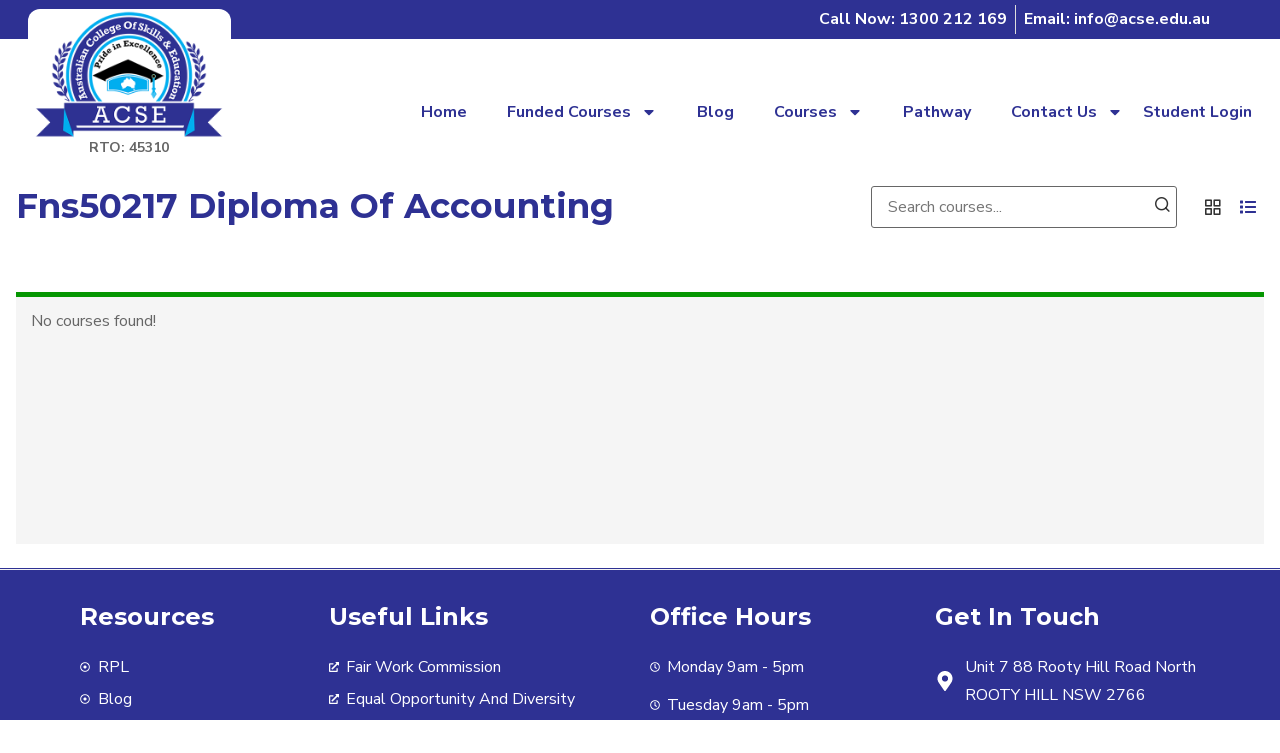

--- FILE ---
content_type: text/css
request_url: https://acse.edu.au/wp-content/uploads/elementor/css/post-10634.css?ver=1745829468
body_size: 989
content:
.elementor-10634 .elementor-element.elementor-element-a7d24c7{transition:background 0.3s, border 0.3s, border-radius 0.3s, box-shadow 0.3s;margin-top:0px;margin-bottom:0px;padding:0px 0px 0px 0px;}.elementor-10634 .elementor-element.elementor-element-a7d24c7 > .elementor-background-overlay{transition:background 0.3s, border-radius 0.3s, opacity 0.3s;}.elementor-10634 .elementor-element.elementor-element-feda229 > .elementor-widget-wrap > .elementor-widget:not(.elementor-widget__width-auto):not(.elementor-widget__width-initial):not(:last-child):not(.elementor-absolute){margin-bottom:0px;}.elementor-10634 .elementor-element.elementor-element-feda229 > .elementor-element-populated{margin:0px 0px 0px 0px;--e-column-margin-right:0px;--e-column-margin-left:0px;padding:0px 0px 0px 0px;}.elementor-10634 .elementor-element.elementor-element-51e8df2:not(.elementor-motion-effects-element-type-background), .elementor-10634 .elementor-element.elementor-element-51e8df2 > .elementor-motion-effects-container > .elementor-motion-effects-layer{background-color:var( --e-global-color-primary );}.elementor-10634 .elementor-element.elementor-element-51e8df2{transition:background 0.3s, border 0.3s, border-radius 0.3s, box-shadow 0.3s;margin-top:0px;margin-bottom:0px;}.elementor-10634 .elementor-element.elementor-element-51e8df2 > .elementor-background-overlay{transition:background 0.3s, border-radius 0.3s, opacity 0.3s;}.elementor-bc-flex-widget .elementor-10634 .elementor-element.elementor-element-63f5a8b.elementor-column .elementor-widget-wrap{align-items:center;}.elementor-10634 .elementor-element.elementor-element-63f5a8b.elementor-column.elementor-element[data-element_type="column"] > .elementor-widget-wrap.elementor-element-populated{align-content:center;align-items:center;}.elementor-10634 .elementor-element.elementor-element-63f5a8b.elementor-column > .elementor-widget-wrap{justify-content:flex-end;}.elementor-10634 .elementor-element.elementor-element-63f5a8b > .elementor-element-populated{padding:5px 0px 5px 0px;}.elementor-10634 .elementor-element.elementor-element-9df8d13 .elementor-icon-list-item:not(:last-child):after{content:"";border-color:#ddd;}.elementor-10634 .elementor-element.elementor-element-9df8d13 .elementor-icon-list-items:not(.elementor-inline-items) .elementor-icon-list-item:not(:last-child):after{border-top-style:solid;border-top-width:1px;}.elementor-10634 .elementor-element.elementor-element-9df8d13 .elementor-icon-list-items.elementor-inline-items .elementor-icon-list-item:not(:last-child):after{border-left-style:solid;}.elementor-10634 .elementor-element.elementor-element-9df8d13 .elementor-inline-items .elementor-icon-list-item:not(:last-child):after{border-left-width:1px;}.elementor-10634 .elementor-element.elementor-element-9df8d13 .elementor-icon-list-icon i{transition:color 0.3s;}.elementor-10634 .elementor-element.elementor-element-9df8d13 .elementor-icon-list-icon svg{transition:fill 0.3s;}.elementor-10634 .elementor-element.elementor-element-9df8d13{--e-icon-list-icon-size:14px;--icon-vertical-offset:0px;width:auto;max-width:auto;align-self:center;}.elementor-10634 .elementor-element.elementor-element-9df8d13 .elementor-icon-list-item > .elementor-icon-list-text, .elementor-10634 .elementor-element.elementor-element-9df8d13 .elementor-icon-list-item > a{font-family:var( --e-global-typography-8618563-font-family ), Sans-serif;font-size:var( --e-global-typography-8618563-font-size );font-weight:var( --e-global-typography-8618563-font-weight );text-transform:var( --e-global-typography-8618563-text-transform );text-decoration:var( --e-global-typography-8618563-text-decoration );line-height:var( --e-global-typography-8618563-line-height );letter-spacing:var( --e-global-typography-8618563-letter-spacing );word-spacing:var( --e-global-typography-8618563-word-spacing );}.elementor-10634 .elementor-element.elementor-element-9df8d13 .elementor-icon-list-text{color:var( --e-global-color-22c7fba );transition:color 0.3s;}.elementor-10634 .elementor-element.elementor-element-5e09632 > .elementor-container{max-width:1245px;}.elementor-10634 .elementor-element.elementor-element-5e09632:not(.elementor-motion-effects-element-type-background), .elementor-10634 .elementor-element.elementor-element-5e09632 > .elementor-motion-effects-container > .elementor-motion-effects-layer{background-color:#FFFFFF;}.elementor-10634 .elementor-element.elementor-element-5e09632{transition:background 0.3s, border 0.3s, border-radius 0.3s, box-shadow 0.3s;}.elementor-10634 .elementor-element.elementor-element-5e09632 > .elementor-background-overlay{transition:background 0.3s, border-radius 0.3s, opacity 0.3s;}.elementor-10634 .elementor-element.elementor-element-281b454{text-align:center;}.elementor-10634 .elementor-element.elementor-element-281b454 img{width:192px;}.elementor-10634 .elementor-element.elementor-element-281b454 > .elementor-widget-container{margin:-40px 0px 0px 0px;padding:0px 0px 0px 0px;background-color:#FFFFFF;border-radius:12px 12px 12px 12px;}.elementor-10634 .elementor-element.elementor-element-633a977{text-align:center;font-size:14px;}.elementor-10634 .elementor-element.elementor-element-633a977 > .elementor-widget-container{margin:-26px 0px 0px 0px;padding:0px 0px 0px 0px;}.elementor-bc-flex-widget .elementor-10634 .elementor-element.elementor-element-abb46fa.elementor-column .elementor-widget-wrap{align-items:center;}.elementor-10634 .elementor-element.elementor-element-abb46fa.elementor-column.elementor-element[data-element_type="column"] > .elementor-widget-wrap.elementor-element-populated{align-content:center;align-items:center;}.elementor-10634 .elementor-element.elementor-element-abb46fa.elementor-column > .elementor-widget-wrap{justify-content:flex-end;}.elementor-10634 .elementor-element.elementor-element-cb7b014 .elementor-menu-toggle{margin:0 auto;}.elementor-10634 .elementor-element.elementor-element-cb7b014 .elementor-nav-menu .elementor-item{font-size:16px;font-weight:bold;}.elementor-10634 .elementor-element.elementor-element-cb7b014 .elementor-nav-menu--main .elementor-item{color:var( --e-global-color-primary );fill:var( --e-global-color-primary );}.elementor-10634 .elementor-element.elementor-element-cb7b014 .elementor-nav-menu--main .elementor-item:hover,
					.elementor-10634 .elementor-element.elementor-element-cb7b014 .elementor-nav-menu--main .elementor-item.elementor-item-active,
					.elementor-10634 .elementor-element.elementor-element-cb7b014 .elementor-nav-menu--main .elementor-item.highlighted,
					.elementor-10634 .elementor-element.elementor-element-cb7b014 .elementor-nav-menu--main .elementor-item:focus{color:var( --e-global-color-secondary );fill:var( --e-global-color-secondary );}.elementor-10634 .elementor-element.elementor-element-cb7b014 .elementor-nav-menu--main .elementor-item.elementor-item-active{color:var( --e-global-color-secondary );}.elementor-10634 .elementor-element.elementor-element-cb7b014 .elementor-nav-menu--dropdown a, .elementor-10634 .elementor-element.elementor-element-cb7b014 .elementor-menu-toggle{color:var( --e-global-color-22c7fba );}.elementor-10634 .elementor-element.elementor-element-cb7b014 .elementor-nav-menu--dropdown{background-color:var( --e-global-color-primary );}.elementor-10634 .elementor-element.elementor-element-cb7b014 .elementor-nav-menu--dropdown a:hover,
					.elementor-10634 .elementor-element.elementor-element-cb7b014 .elementor-nav-menu--dropdown a.elementor-item-active,
					.elementor-10634 .elementor-element.elementor-element-cb7b014 .elementor-nav-menu--dropdown a.highlighted,
					.elementor-10634 .elementor-element.elementor-element-cb7b014 .elementor-menu-toggle:hover{color:var( --e-global-color-22c7fba );}.elementor-10634 .elementor-element.elementor-element-cb7b014 .elementor-nav-menu--dropdown a:hover,
					.elementor-10634 .elementor-element.elementor-element-cb7b014 .elementor-nav-menu--dropdown a.elementor-item-active,
					.elementor-10634 .elementor-element.elementor-element-cb7b014 .elementor-nav-menu--dropdown a.highlighted{background-color:var( --e-global-color-secondary );}.elementor-10634 .elementor-element.elementor-element-cb7b014 .elementor-nav-menu--dropdown a.elementor-item-active{color:var( --e-global-color-22c7fba );background-color:var( --e-global-color-secondary );}.elementor-10634 .elementor-element.elementor-element-cb7b014 .elementor-nav-menu--dropdown li:not(:last-child){border-style:solid;border-color:#3E419E;border-bottom-width:1px;}.elementor-10634 .elementor-element.elementor-element-cb7b014 div.elementor-menu-toggle{color:var( --e-global-color-primary );}.elementor-10634 .elementor-element.elementor-element-cb7b014 div.elementor-menu-toggle svg{fill:var( --e-global-color-primary );}.elementor-10634 .elementor-element.elementor-element-cb7b014{width:auto;max-width:auto;z-index:999;}.elementor-10634 .elementor-element.elementor-element-ca9de62 .elementor-icon-list-icon i{transition:color 0.3s;}.elementor-10634 .elementor-element.elementor-element-ca9de62 .elementor-icon-list-icon svg{transition:fill 0.3s;}.elementor-10634 .elementor-element.elementor-element-ca9de62{--e-icon-list-icon-size:14px;--icon-vertical-offset:0px;width:auto;max-width:auto;}.elementor-10634 .elementor-element.elementor-element-ca9de62 .elementor-icon-list-item > .elementor-icon-list-text, .elementor-10634 .elementor-element.elementor-element-ca9de62 .elementor-icon-list-item > a{font-family:"Nunito", Sans-serif;font-weight:700;}.elementor-10634 .elementor-element.elementor-element-ca9de62 .elementor-icon-list-text{color:var( --e-global-color-primary );transition:color 0.3s;}.elementor-10634 .elementor-element.elementor-element-ca9de62 .elementor-icon-list-item:hover .elementor-icon-list-text{color:var( --e-global-color-secondary );}@media(min-width:768px){.elementor-10634 .elementor-element.elementor-element-0cc6dc3{width:17.962%;}.elementor-10634 .elementor-element.elementor-element-abb46fa{width:82.038%;}}@media(max-width:1024px){.elementor-10634 .elementor-element.elementor-element-9df8d13 .elementor-icon-list-item > .elementor-icon-list-text, .elementor-10634 .elementor-element.elementor-element-9df8d13 .elementor-icon-list-item > a{font-size:var( --e-global-typography-8618563-font-size );line-height:var( --e-global-typography-8618563-line-height );letter-spacing:var( --e-global-typography-8618563-letter-spacing );word-spacing:var( --e-global-typography-8618563-word-spacing );}.elementor-10634 .elementor-element.elementor-element-281b454 > .elementor-widget-container{margin:0px 0px 0px 0px;}.elementor-10634 .elementor-element.elementor-element-633a977{font-size:10px;}}@media(max-width:767px){.elementor-10634 .elementor-element.elementor-element-63f5a8b{width:100%;}.elementor-10634 .elementor-element.elementor-element-63f5a8b.elementor-column > .elementor-widget-wrap{justify-content:flex-start;}.elementor-10634 .elementor-element.elementor-element-63f5a8b > .elementor-element-populated{padding:1px 1px 1px 4px;}.elementor-10634 .elementor-element.elementor-element-9df8d13 .elementor-icon-list-item > .elementor-icon-list-text, .elementor-10634 .elementor-element.elementor-element-9df8d13 .elementor-icon-list-item > a{font-size:var( --e-global-typography-8618563-font-size );line-height:var( --e-global-typography-8618563-line-height );letter-spacing:var( --e-global-typography-8618563-letter-spacing );word-spacing:var( --e-global-typography-8618563-word-spacing );}.elementor-10634 .elementor-element.elementor-element-0cc6dc3{width:60%;}.elementor-10634 .elementor-element.elementor-element-281b454{text-align:center;}.elementor-10634 .elementor-element.elementor-element-281b454 img{width:116px;}.elementor-10634 .elementor-element.elementor-element-633a977{font-size:8px;}.elementor-10634 .elementor-element.elementor-element-abb46fa{width:40%;}.elementor-10634 .elementor-element.elementor-element-cb7b014 .elementor-nav-menu--dropdown .elementor-item, .elementor-10634 .elementor-element.elementor-element-cb7b014 .elementor-nav-menu--dropdown  .elementor-sub-item{font-size:16px;}.elementor-10634 .elementor-element.elementor-element-cb7b014{--nav-menu-icon-size:22px;}}

--- FILE ---
content_type: text/css
request_url: https://acse.edu.au/wp-content/uploads/elementor/css/post-10705.css?ver=1748335511
body_size: 899
content:
.elementor-10705 .elementor-element.elementor-element-1ab2f08:not(.elementor-motion-effects-element-type-background), .elementor-10705 .elementor-element.elementor-element-1ab2f08 > .elementor-motion-effects-container > .elementor-motion-effects-layer{background-color:var( --e-global-color-primary );}.elementor-10705 .elementor-element.elementor-element-1ab2f08{transition:background 0.3s, border 0.3s, border-radius 0.3s, box-shadow 0.3s;margin-top:0px;margin-bottom:0px;padding:0px 0px 0px 0px;}.elementor-10705 .elementor-element.elementor-element-1ab2f08 > .elementor-background-overlay{transition:background 0.3s, border-radius 0.3s, opacity 0.3s;}.elementor-10705 .elementor-element.elementor-element-272e491.elementor-column > .elementor-widget-wrap{justify-content:center;}.elementor-10705 .elementor-element.elementor-element-272e491 > .elementor-widget-wrap > .elementor-widget:not(.elementor-widget__width-auto):not(.elementor-widget__width-initial):not(:last-child):not(.elementor-absolute){margin-bottom:0px;}.elementor-10705 .elementor-element.elementor-element-272e491 > .elementor-element-populated{margin:0px 0px 0px 0px;--e-column-margin-right:0px;--e-column-margin-left:0px;padding:0px 0px 0px 0px;}.elementor-10705 .elementor-element.elementor-element-87c0016:not(.elementor-motion-effects-element-type-background), .elementor-10705 .elementor-element.elementor-element-87c0016 > .elementor-motion-effects-container > .elementor-motion-effects-layer{background-color:var( --e-global-color-primary );}.elementor-10705 .elementor-element.elementor-element-87c0016{border-style:solid;border-width:0px 0px 1px 0px;border-color:#F4F4F4;transition:background 0.3s, border 0.3s, border-radius 0.3s, box-shadow 0.3s;margin-top:0px;margin-bottom:0px;}.elementor-10705 .elementor-element.elementor-element-87c0016 > .elementor-background-overlay{transition:background 0.3s, border-radius 0.3s, opacity 0.3s;}.elementor-bc-flex-widget .elementor-10705 .elementor-element.elementor-element-b0571d3.elementor-column .elementor-widget-wrap{align-items:center;}.elementor-10705 .elementor-element.elementor-element-b0571d3.elementor-column.elementor-element[data-element_type="column"] > .elementor-widget-wrap.elementor-element-populated{align-content:center;align-items:center;}.elementor-10705 .elementor-element.elementor-element-b0571d3.elementor-column > .elementor-widget-wrap{justify-content:center;}.elementor-10705 .elementor-element.elementor-element-78b0694{padding:20px 0px 20px 0px;}.elementor-10705 .elementor-element.elementor-element-f918014 .elementor-heading-title{color:var( --e-global-color-22c7fba );font-size:24px;}.elementor-10705 .elementor-element.elementor-element-25d9424 .elementor-icon-list-items:not(.elementor-inline-items) .elementor-icon-list-item:not(:last-child){padding-bottom:calc(4px/2);}.elementor-10705 .elementor-element.elementor-element-25d9424 .elementor-icon-list-items:not(.elementor-inline-items) .elementor-icon-list-item:not(:first-child){margin-top:calc(4px/2);}.elementor-10705 .elementor-element.elementor-element-25d9424 .elementor-icon-list-items.elementor-inline-items .elementor-icon-list-item{margin-right:calc(4px/2);margin-left:calc(4px/2);}.elementor-10705 .elementor-element.elementor-element-25d9424 .elementor-icon-list-items.elementor-inline-items{margin-right:calc(-4px/2);margin-left:calc(-4px/2);}body.rtl .elementor-10705 .elementor-element.elementor-element-25d9424 .elementor-icon-list-items.elementor-inline-items .elementor-icon-list-item:after{left:calc(-4px/2);}body:not(.rtl) .elementor-10705 .elementor-element.elementor-element-25d9424 .elementor-icon-list-items.elementor-inline-items .elementor-icon-list-item:after{right:calc(-4px/2);}.elementor-10705 .elementor-element.elementor-element-25d9424 .elementor-icon-list-icon i{color:var( --e-global-color-22c7fba );transition:color 0.3s;}.elementor-10705 .elementor-element.elementor-element-25d9424 .elementor-icon-list-icon svg{fill:var( --e-global-color-22c7fba );transition:fill 0.3s;}.elementor-10705 .elementor-element.elementor-element-25d9424{--e-icon-list-icon-size:10px;--icon-vertical-offset:0px;}.elementor-10705 .elementor-element.elementor-element-25d9424 .elementor-icon-list-text{color:var( --e-global-color-22c7fba );transition:color 0.3s;}.elementor-10705 .elementor-element.elementor-element-7ceae1a .elementor-heading-title{color:var( --e-global-color-22c7fba );font-size:24px;}.elementor-10705 .elementor-element.elementor-element-9354d98 .elementor-icon-list-items:not(.elementor-inline-items) .elementor-icon-list-item:not(:last-child){padding-bottom:calc(4px/2);}.elementor-10705 .elementor-element.elementor-element-9354d98 .elementor-icon-list-items:not(.elementor-inline-items) .elementor-icon-list-item:not(:first-child){margin-top:calc(4px/2);}.elementor-10705 .elementor-element.elementor-element-9354d98 .elementor-icon-list-items.elementor-inline-items .elementor-icon-list-item{margin-right:calc(4px/2);margin-left:calc(4px/2);}.elementor-10705 .elementor-element.elementor-element-9354d98 .elementor-icon-list-items.elementor-inline-items{margin-right:calc(-4px/2);margin-left:calc(-4px/2);}body.rtl .elementor-10705 .elementor-element.elementor-element-9354d98 .elementor-icon-list-items.elementor-inline-items .elementor-icon-list-item:after{left:calc(-4px/2);}body:not(.rtl) .elementor-10705 .elementor-element.elementor-element-9354d98 .elementor-icon-list-items.elementor-inline-items .elementor-icon-list-item:after{right:calc(-4px/2);}.elementor-10705 .elementor-element.elementor-element-9354d98 .elementor-icon-list-icon i{color:var( --e-global-color-22c7fba );transition:color 0.3s;}.elementor-10705 .elementor-element.elementor-element-9354d98 .elementor-icon-list-icon svg{fill:var( --e-global-color-22c7fba );transition:fill 0.3s;}.elementor-10705 .elementor-element.elementor-element-9354d98{--e-icon-list-icon-size:10px;--icon-vertical-offset:0px;}.elementor-10705 .elementor-element.elementor-element-9354d98 .elementor-icon-list-text{color:var( --e-global-color-22c7fba );transition:color 0.3s;}.elementor-10705 .elementor-element.elementor-element-fdafc3a .elementor-heading-title{color:var( --e-global-color-22c7fba );font-size:24px;}.elementor-10705 .elementor-element.elementor-element-023432b .elementor-icon-list-items:not(.elementor-inline-items) .elementor-icon-list-item:not(:last-child){padding-bottom:calc(10px/2);}.elementor-10705 .elementor-element.elementor-element-023432b .elementor-icon-list-items:not(.elementor-inline-items) .elementor-icon-list-item:not(:first-child){margin-top:calc(10px/2);}.elementor-10705 .elementor-element.elementor-element-023432b .elementor-icon-list-items.elementor-inline-items .elementor-icon-list-item{margin-right:calc(10px/2);margin-left:calc(10px/2);}.elementor-10705 .elementor-element.elementor-element-023432b .elementor-icon-list-items.elementor-inline-items{margin-right:calc(-10px/2);margin-left:calc(-10px/2);}body.rtl .elementor-10705 .elementor-element.elementor-element-023432b .elementor-icon-list-items.elementor-inline-items .elementor-icon-list-item:after{left:calc(-10px/2);}body:not(.rtl) .elementor-10705 .elementor-element.elementor-element-023432b .elementor-icon-list-items.elementor-inline-items .elementor-icon-list-item:after{right:calc(-10px/2);}.elementor-10705 .elementor-element.elementor-element-023432b .elementor-icon-list-icon i{color:var( --e-global-color-22c7fba );transition:color 0.3s;}.elementor-10705 .elementor-element.elementor-element-023432b .elementor-icon-list-icon svg{fill:var( --e-global-color-22c7fba );transition:fill 0.3s;}.elementor-10705 .elementor-element.elementor-element-023432b{--e-icon-list-icon-size:10px;--icon-vertical-offset:0px;}.elementor-10705 .elementor-element.elementor-element-023432b .elementor-icon-list-text{color:var( --e-global-color-22c7fba );transition:color 0.3s;}.elementor-10705 .elementor-element.elementor-element-a90d353 .elementor-heading-title{color:var( --e-global-color-22c7fba );font-size:24px;}.elementor-10705 .elementor-element.elementor-element-0342ab5 .elementor-icon-list-icon i{color:var( --e-global-color-22c7fba );transition:color 0.3s;}.elementor-10705 .elementor-element.elementor-element-0342ab5 .elementor-icon-list-icon svg{fill:var( --e-global-color-22c7fba );transition:fill 0.3s;}.elementor-10705 .elementor-element.elementor-element-0342ab5{--e-icon-list-icon-size:20px;--icon-vertical-offset:0px;}.elementor-10705 .elementor-element.elementor-element-0342ab5 .elementor-icon-list-text{color:var( --e-global-color-22c7fba );transition:color 0.3s;}.elementor-10705 .elementor-element.elementor-element-7446c35 .elementor-icon-list-icon i{color:var( --e-global-color-22c7fba );transition:color 0.3s;}.elementor-10705 .elementor-element.elementor-element-7446c35 .elementor-icon-list-icon svg{fill:var( --e-global-color-22c7fba );transition:fill 0.3s;}.elementor-10705 .elementor-element.elementor-element-7446c35{--e-icon-list-icon-size:20px;--icon-vertical-offset:0px;}.elementor-10705 .elementor-element.elementor-element-7446c35 .elementor-icon-list-text{color:var( --e-global-color-22c7fba );transition:color 0.3s;}.elementor-10705 .elementor-element.elementor-element-d2edb6c .elementor-icon-list-icon i{color:var( --e-global-color-22c7fba );transition:color 0.3s;}.elementor-10705 .elementor-element.elementor-element-d2edb6c .elementor-icon-list-icon svg{fill:var( --e-global-color-22c7fba );transition:fill 0.3s;}.elementor-10705 .elementor-element.elementor-element-d2edb6c{--e-icon-list-icon-size:20px;--icon-vertical-offset:0px;}.elementor-10705 .elementor-element.elementor-element-d2edb6c .elementor-icon-list-item > .elementor-icon-list-text, .elementor-10705 .elementor-element.elementor-element-d2edb6c .elementor-icon-list-item > a{text-transform:none;}.elementor-10705 .elementor-element.elementor-element-d2edb6c .elementor-icon-list-text{color:var( --e-global-color-22c7fba );transition:color 0.3s;}.elementor-10705 .elementor-element.elementor-element-7c80496 .elementor-icon-list-icon i{color:var( --e-global-color-22c7fba );transition:color 0.3s;}.elementor-10705 .elementor-element.elementor-element-7c80496 .elementor-icon-list-icon svg{fill:var( --e-global-color-22c7fba );transition:fill 0.3s;}.elementor-10705 .elementor-element.elementor-element-7c80496{--e-icon-list-icon-size:20px;--icon-vertical-offset:0px;}.elementor-10705 .elementor-element.elementor-element-7c80496 .elementor-icon-list-text{color:var( --e-global-color-22c7fba );transition:color 0.3s;}.elementor-10705 .elementor-element.elementor-element-8a022d0 .elementor-icon-list-items:not(.elementor-inline-items) .elementor-icon-list-item:not(:last-child){padding-bottom:calc(6px/2);}.elementor-10705 .elementor-element.elementor-element-8a022d0 .elementor-icon-list-items:not(.elementor-inline-items) .elementor-icon-list-item:not(:first-child){margin-top:calc(6px/2);}.elementor-10705 .elementor-element.elementor-element-8a022d0 .elementor-icon-list-items.elementor-inline-items .elementor-icon-list-item{margin-right:calc(6px/2);margin-left:calc(6px/2);}.elementor-10705 .elementor-element.elementor-element-8a022d0 .elementor-icon-list-items.elementor-inline-items{margin-right:calc(-6px/2);margin-left:calc(-6px/2);}body.rtl .elementor-10705 .elementor-element.elementor-element-8a022d0 .elementor-icon-list-items.elementor-inline-items .elementor-icon-list-item:after{left:calc(-6px/2);}body:not(.rtl) .elementor-10705 .elementor-element.elementor-element-8a022d0 .elementor-icon-list-items.elementor-inline-items .elementor-icon-list-item:after{right:calc(-6px/2);}.elementor-10705 .elementor-element.elementor-element-8a022d0 .elementor-icon-list-icon i{color:var( --e-global-color-22c7fba );transition:color 0.3s;}.elementor-10705 .elementor-element.elementor-element-8a022d0 .elementor-icon-list-icon svg{fill:var( --e-global-color-22c7fba );transition:fill 0.3s;}.elementor-10705 .elementor-element.elementor-element-8a022d0 .elementor-icon-list-item:hover .elementor-icon-list-icon i{color:var( --e-global-color-secondary );}.elementor-10705 .elementor-element.elementor-element-8a022d0 .elementor-icon-list-item:hover .elementor-icon-list-icon svg{fill:var( --e-global-color-secondary );}.elementor-10705 .elementor-element.elementor-element-8a022d0{--e-icon-list-icon-size:22px;--icon-vertical-offset:0px;}.elementor-10705 .elementor-element.elementor-element-8a022d0 .elementor-icon-list-text{transition:color 0.3s;}.elementor-10705 .elementor-element.elementor-element-8a022d0 > .elementor-widget-container{margin:0px 0px 0px 0px;}.elementor-10705 .elementor-element.elementor-element-8a022d0.elementor-element{--align-self:center;}.elementor-10705 .elementor-element.elementor-element-52be8bbd:not(.elementor-motion-effects-element-type-background), .elementor-10705 .elementor-element.elementor-element-52be8bbd > .elementor-motion-effects-container > .elementor-motion-effects-layer{background-color:#081A55;}.elementor-10705 .elementor-element.elementor-element-52be8bbd{transition:background 0.3s, border 0.3s, border-radius 0.3s, box-shadow 0.3s;padding:4px 0px 4px 0px;}.elementor-10705 .elementor-element.elementor-element-52be8bbd > .elementor-background-overlay{transition:background 0.3s, border-radius 0.3s, opacity 0.3s;}.elementor-bc-flex-widget .elementor-10705 .elementor-element.elementor-element-3d064e1a.elementor-column .elementor-widget-wrap{align-items:center;}.elementor-10705 .elementor-element.elementor-element-3d064e1a.elementor-column.elementor-element[data-element_type="column"] > .elementor-widget-wrap.elementor-element-populated{align-content:center;align-items:center;}.elementor-10705 .elementor-element.elementor-element-611a49e6 .elementor-heading-title{color:var( --e-global-color-22c7fba );font-size:14px;font-weight:500;text-transform:none;text-decoration:none;line-height:1.8em;}.elementor-bc-flex-widget .elementor-10705 .elementor-element.elementor-element-11c0b7d1.elementor-column .elementor-widget-wrap{align-items:center;}.elementor-10705 .elementor-element.elementor-element-11c0b7d1.elementor-column.elementor-element[data-element_type="column"] > .elementor-widget-wrap.elementor-element-populated{align-content:center;align-items:center;}.elementor-10705 .elementor-element.elementor-element-5c973a5c .elementor-icon-list-icon i{transition:color 0.3s;}.elementor-10705 .elementor-element.elementor-element-5c973a5c .elementor-icon-list-icon svg{transition:fill 0.3s;}.elementor-10705 .elementor-element.elementor-element-5c973a5c{--e-icon-list-icon-size:14px;--icon-vertical-offset:0px;}.elementor-10705 .elementor-element.elementor-element-5c973a5c .elementor-icon-list-item > .elementor-icon-list-text, .elementor-10705 .elementor-element.elementor-element-5c973a5c .elementor-icon-list-item > a{font-size:13px;}.elementor-10705 .elementor-element.elementor-element-5c973a5c .elementor-icon-list-text{color:var( --e-global-color-22c7fba );transition:color 0.3s;}.elementor-10705 .elementor-element.elementor-element-5c973a5c .elementor-icon-list-item:hover .elementor-icon-list-text{color:var( --e-global-color-secondary );}@media(max-width:1024px){.elementor-10705 .elementor-element.elementor-element-611a49e6{text-align:center;}}@media(min-width:768px){.elementor-10705 .elementor-element.elementor-element-d87e203{width:21.842%;}.elementor-10705 .elementor-element.elementor-element-46bfa44{width:28.158%;}.elementor-10705 .elementor-element.elementor-element-3d064e1a{width:53.929%;}.elementor-10705 .elementor-element.elementor-element-11c0b7d1{width:46.024%;}}@media(max-width:1024px) and (min-width:768px){.elementor-10705 .elementor-element.elementor-element-3d064e1a{width:100%;}.elementor-10705 .elementor-element.elementor-element-11c0b7d1{width:100%;}}@media(max-width:767px){.elementor-10705 .elementor-element.elementor-element-1ab2f08{padding:24px 0px 0px 0px;}.elementor-10705 .elementor-element.elementor-element-11c0b7d1 > .elementor-element-populated{margin:0px 0px 0px 0px;--e-column-margin-right:0px;--e-column-margin-left:0px;padding:0px 0px 0px 0px;}.elementor-10705 .elementor-element.elementor-element-5c973a5c .elementor-icon-list-item > .elementor-icon-list-text, .elementor-10705 .elementor-element.elementor-element-5c973a5c .elementor-icon-list-item > a{font-size:12px;}}